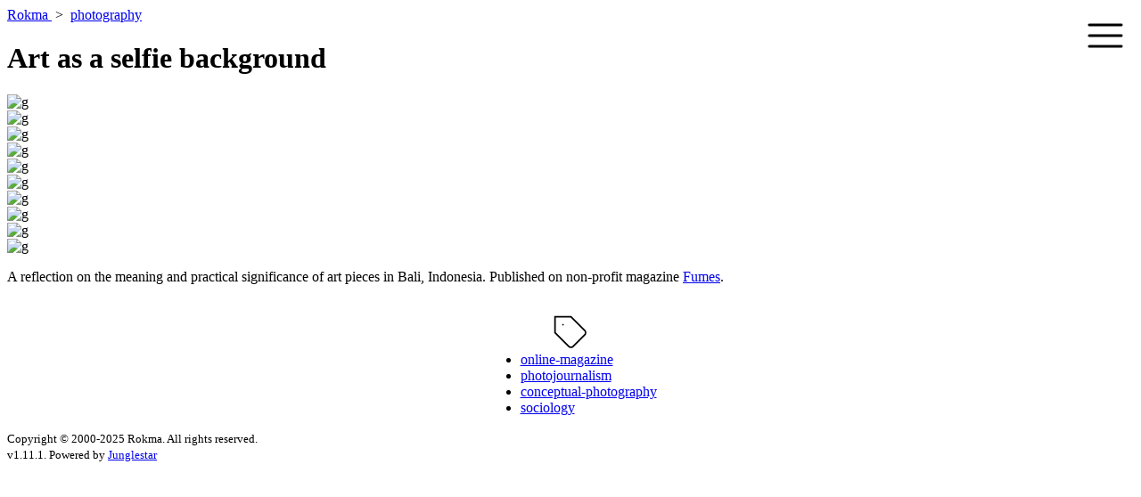

--- FILE ---
content_type: text/html; charset=utf-8
request_url: https://rokma.com/photography/art-as-a-selfie-background/
body_size: 10565
content:
<!DOCTYPE html><html lang="en"><head><!--


                        ________              ______
                 _.--´´´_ ,--´/\\\          ///`--, ``---.____
             ,,´´km,-´´´,´ ,'/      , ,        \ \ ``--.,ROKMA``.._
          ,·´rokm,'rkm,´  / :      / / __       \ \  `,rk`.,rROKMAk'`..
        ,´rOKMA,'rkm,´   :  \     /'-'´  ``,     : \   `,rkm,rROKMA88k`..
      ,´rOKMA,'rkmp/     |   `,  /0_-´')   )    /   :    `.rkm`,rROKMA888b`.
    ,´rOKMAj/ROKMA/      |     `.`´  .´   ,'  .´    |      `,ROk`.rROKMA888b\
  ,´rROKMAj/ROKMA: _--_  |       '/'/     :'\'      |   ,·´ |ROKMA`,ROKMA´  `\
 /r8ROKMAj/ROKMA8|     `,|  __   / (     /   \      |,´´    |ROKMA8k\rkm
/r´  `r8j;ROKMA88|       ','  `,/,`,\    \,´`,\,´ `,|       :ROKMA888\k
       `r|ROKMA8b:                   ;    ;                /rkm´   `r8\
         |r´   `rk\                 .- ,--.               /km´        r\
         '       r8\               /  /    |             /k´            `
                  `r\             :   \   ,´            /
                     \             `-´,`-´)
                                  ///' ///
                                    ;  ;        ___
                                  ,´  /      .´´ `.`.
                                 :  ,´      /      \ \
                                 '  \      ´       / /
                                  `, `..__     ,.·´.´
                                    `-._  '''''.·´´
                                        '''''''

TLDR       : https://rokma.rocks
WEB        : https://rokma.com
MAIL       : me@rokma.com
X     	   : @rokmatwit


--><meta charset="UTF-8"><title>Rokma | ART AS A SELFIE BACKGROUND</title><meta name="version" content="1.11.1"><meta name="description" content="Photography language can build a visual narrative. Only CAREFULLY CRAFTED IDEAS strongly expressed, delivering emotions leave a mark! Just a click won't cut it."><meta name="viewport" content="width=device-width"><!-- necessary for them toggle to work: --><meta content="" name="theme-color"><!-- <meta name='color-scheme' content='light dark' /> --><link rel="icon" type="image/svg+xml" href="/favicon.svg"><meta name="apple-mobile-web-app-title" content="Rokma"><meta name="application-name" content="Rokma"><link rel="canonical" href="https://rokma.com/photography/art-as-a-selfie-background/"><!-- ROKS OG --><meta property="og:url" content="https://rokma.com/"><meta property="og:type" content="website"><meta property="og:title" content="Rokma | ART AS A SELFIE BACKGROUND"><meta property="og:description" content="Photography language can build a visual narrative. Only CAREFULLY CRAFTED IDEAS strongly expressed, delivering emotions leave a mark! Just a click won't cut it."><meta property="og:image" content="/_astro/01.BDFsoE-8.jpg"><!-- ROKS TWITTER --><meta name="twitter:card" content="summary_large_image"><meta property="twitter:url" content="https://rokma.com/"><meta name="twitter:title" content="Rokma | ART AS A SELFIE BACKGROUND"><meta name="twitter:description" content="Photography language can build a visual narrative. Only CAREFULLY CRAFTED IDEAS strongly expressed, delivering emotions leave a mark! Just a click won't cut it."><meta name="twitter:image" content="/_astro/01.BDFsoE-8.jpg"><style>@charset "UTF-8";/*!
* FIKO prelunch version: 🐸🐸🐸
* 2024 CSS DOCTOR CLINIC
* Copyright 2023-2025 Toybreaker
* MIT License | https: //github.com/toybreaker/fiko
*
* WHY? TLDR:
* DYNAMIC SIZING: via  svh, svw, rem, ch...
* FIXED SIZING: px
* FOLLOWS SEMANTIC HTML
* ALMOST CLASSLESS, NON-VERBOSE & CLEAN!
*/@layer reset,root,base,roles,containers,components,classes,animations,tests;@layer reset{*:where(:not(html,iframe,canvas,img,svg,video,audio):not(svg *,symbol *)){all:unset;display:revert}*,*:before,*:after{box-sizing:border-box}:before,:after{text-decoration:inherit;vertical-align:inherit}a,button{cursor:revert}ol,ul,menu{list-style:none}img{max-inline-size:100%;max-block-size:100%}table{border-collapse:collapse}input,textarea{user-select:auto}textarea{white-space:revert}meter{-webkit-appearance:revert;appearance:revert}:where(pre){all:revert}::placeholder{color:unset}::marker{content:initial}:where([hidden]){display:none}:where([contenteditable]:not([contenteditable=false])){-moz-user-modify:read-write;-webkit-user-modify:read-write;overflow-wrap:break-word;line-break:after-white-space;user-select:auto}:where([draggable=true]){-webkit-user-drag:element}:where(dialog:modal){all:revert}html{height:100svh;font-size:100%;-webkit-text-size-adjust:100%;-moz-text-size-adjust:none;-webkit-text-size-adjust:none;text-size-adjust:none;>*{font-size:unset}}h1,.h1,h2,.h2,h3,.h3,h4,.h4,h5,.h5,h6,.h6{margin:0;font-size:inherit;font-weight:inherit}::-webkit-file-upload-button{-webkit-appearance:button;font:inherit}pre{font-family:monospace,monospace;font-size:1em}}@layer root{:root{--icon-chevron-black: url("data:image/svg+xml,%3Csvg xmlns='http://www.w3.org/2000/svg' width='24' height='24' viewBox='0 0 24 24' fill='none' stroke='black' stroke-width='2' stroke-linecap='round' stroke-linejoin='round'%3E%3Cpolyline points='6 9 12 15 18 9'%3E%3C/polyline%3E%3C/svg%3E");--icon-chevron-white: url("data:image/svg+xml,%3Csvg xmlns='http://www.w3.org/2000/svg' width='24' height='24' viewBox='0 0 24 24' fill='none' stroke='white' stroke-width='2' stroke-linecap='round' stroke-linejoin='round'%3E%3Cpolyline points='6 9 12 15 18 9'%3E%3C/polyline%3E%3C/svg%3E");--icon-plus-black: url("data:image/svg+xml,%3Csvg xmlns='http://www.w3.org/2000/svg' viewBox='0 0 16 16'%3E %3Cpath fill='black' d='M14 7.31H8.69V2H7.31v5.31H2v1.38h5.31V14h1.38V8.69H14V7.31z'/%3E %3C/svg%3E");--icon-plus-white: url("data:image/svg+xml,%3Csvg xmlns='http://www.w3.org/2000/svg' viewBox='0 0 16 16'%3E %3Cpath fill='white' d='M14 7.31H8.69V2H7.31v5.31H2v1.38h5.31V14h1.38V8.69H14V7.31z'/%3E %3C/svg%3E");--icon-minus-black: url("data:image/svg+xml,%3Csvg xmlns='http://www.w3.org/2000/svg' viewBox='0 0 16 16'%3E %3Cpath fill='black' d='M2 7.3h12v1.4H2z'/%3E %3C/svg%3E");--icon-minus-white: url("data:image/svg+xml,%3Csvg xmlns='http://www.w3.org/2000/svg' viewBox='0 0 16 16'%3E %3Cpath fill='white' d='M2 7.3h12v1.4H2z'/%3E %3C/svg%3E");--alpha: 1;--color-white: rgba(255, 255, 255, var(--alpha));--color-black: rgba(0, 0, 0, var(--alpha));[data-theme=light]{--currentBGcolor: var(--color-white);--currentTXTcolor: var(--color-black);--curV: var(--icon-chevron-black);--curPlus: var(--icon-plus-black);--curMinus: var(--icon-minus-black);background-color:var(--currentBGcolor);color:var(--currentTXTcolor)}@media (prefers-color-scheme: dark){:root:not([data-theme=light]){--currentBGcolor: var(--color-black);--currentTXTcolor: var(--color-white);--curV: var(--icon-chevron-white);--curPlus: var(--icon-plus-white);--curMinus: var(--icon-minus-white);background-color:var(--currentBGcolor);color:var(--currentTXTcolor)}}[data-theme=dark]{--currentBGcolor: var(--color-black);--currentTXTcolor: var(--color-white);--curV: var(--icon-chevron-white);--curPlus: var(--icon-plus-white);--curMinus: var(--icon-minus-white);background-color:var(--currentBGcolor);color:var(--currentTXTcolor)}--color-light: var(--color-white);--color-dark: var(--color-black);--transparent: 50%;--currentCOLtransparent: color-mix( in srgb, currentColor, transparent var(--transparent) );--spaceLR: 3svw;--spaceTB: 1.5svh;--radius: clamp(5px, 1svw, 8px);--lineHeight: 1.55;--lineHeightHeadings: 1.1;--borderSize: clamp(1.5px, 1svw, 2px);--gap: calc((var(--spaceLR) + var(--spaceTB)) / 3);--transition: .2s ease-in-out;--font-family-emoji: "Apple Color Emoji", "Segoe UI Emoji", "Segoe UI Symbol", "Noto Color Emoji";--font-family: system-ui, "Segoe UI", Roboto, Helvetica, Arial, sans-serif, var(--font-family-emoji);--font-family-monospace: ui-monospace, SFMono-Regular, "SF Mono", Menlo, Consolas, "Liberation Mono", monospace, var(--font-family-emoji);--font-size: clamp(1.15rem, .825rem + 1.3684vw, 1.8rem);--font-weight: 300;--font-weight-bold: 500;--reading: 60ch;--modal-overlay-backdrop-filter: var(--currentCOLtransparent);--breadcrumb-divider: ">";--xs: 0;--sm: 576px;--md: 768px;--lg: 992px;--xl: 1200px;--x2l: 1440px;--x3l: 1920px;--x4l: 2560px}--icon-checkbox: url("data:image/svg+xml,%3Csvg xmlns='http://www.w3.org/2000/svg' width='24' height='24' viewBox='0 0 24 24' fill='none' stroke='currentColor' stroke-width='2' stroke-linecap='round' stroke-linejoin='round'%3E%3Cpolyline points='20 6 9 17 4 12'%3E%3C/polyline%3E%3C/svg%3E");--icon-date: url("data:image/svg+xml,%3Csvg xmlns='http://www.w3.org/2000/svg' width='24' height='24' viewBox='0 0 24 24' fill='none' stroke='currentColor' stroke-width='2' stroke-linecap='round' stroke-linejoin='round'%3E%3Crect x='3' y='4' width='18' height='18' rx='2' ry='2'%3E%3C/rect%3E%3Cline x1='16' y1='2' x2='16' y2='6'%3E%3C/line%3E%3Cline x1='8' y1='2' x2='8' y2='6'%3E%3C/line%3E%3Cline x1='3' y1='10' x2='21' y2='10'%3E%3C/line%3E%3C/svg%3E");--icon-time: url("data:image/svg+xml,%3Csvg xmlns='http://www.w3.org/2000/svg' width='24' height='24' viewBox='0 0 24 24' fill='none' stroke='currentColor' stroke-width='2' stroke-linecap='round' stroke-linejoin='round'%3E%3Ccircle cx='12' cy='12' r='10'%3E%3C/circle%3E%3Cpolyline points='12 6 12 12 16 14'%3E%3C/polyline%3E%3C/svg%3E");--icon-search: url("data:image/svg+xml,%3Csvg xmlns='http://www.w3.org/2000/svg' width='24' height='24' viewBox='0 0 24 24' fill='none' stroke='currentColor' stroke-width='1.5' stroke-linecap='round' stroke-linejoin='round'%3E%3Ccircle cx='11' cy='11' r='8'%3E%3C/circle%3E%3Cline x1='21' y1='21' x2='16.65' y2='16.65'%3E%3C/line%3E%3C/svg%3E");--icon-close: url("data:image/svg+xml,%3Csvg xmlns='http://www.w3.org/2000/svg' width='24' height='24' viewBox='0 0 24 24' fill='none' stroke='currentColor' stroke-width='2' stroke-linecap='round' stroke-linejoin='round'%3E%3Cline x1='18' y1='6' x2='6' y2='18'%3E%3C/line%3E%3Cline x1='6' y1='6' x2='18' y2='18'%3E%3C/line%3E%3C/svg%3E");--icon-loading: url("data:image/svg+xml,%3Csvg fill='none' height='24' width='24' viewBox='0 0 24 24' xmlns='http://www.w3.org/2000/svg' %3E%3Cstyle%3E g %7B animation: rotate 2s linear infinite; transform-origin: center center; %7D circle %7B stroke-dasharray: 75,100; stroke-dashoffset: -5; animation: dash 1.5s ease-in-out infinite; stroke-linecap: round; %7D @keyframes rotate %7B 0%25 %7B transform: rotate(0deg); %7D 100%25 %7B transform: rotate(360deg); %7D %7D @keyframes dash %7B 0%25 %7B stroke-dasharray: 1,100; stroke-dashoffset: 0; %7D 50%25 %7B stroke-dasharray: 44.5,100; stroke-dashoffset: -17.5; %7D 100%25 %7B stroke-dasharray: 44.5,100; stroke-dashoffset: -62; %7D %7D %3C/style%3E%3Cg%3E%3Ccircle cx='12' cy='12' r='10' fill='none' stroke='currentColor' stroke-width='2' /%3E%3C/g%3E%3C/svg%3E")}@layer base{html{font-size:16px;text-rendering:optimizeLegibility;overflow-wrap:break-word;scroll-behavior:smooth;line-height:var(--lineHeight)}body{min-height:100svh;font-size:var(--font-size);font-family:var(--font-family);font-weight:var(--font-weight);@media (max-width: 576px){word-break:keep-all;text-wrap:wrap}}small{font-size:.825em;line-height:var(--lineHeight)}main{display:block}b,strong{font-weight:var(--font-weight-bold)}sub,sup{position:relative;font-size:.75em;line-height:0;vertical-align:baseline}sub{bottom:-.25em}sup{top:-.5em}cite{font-style:italic}address,blockquote,dl,ol,p,pre,table,ul{margin-block-start:0;margin-block-end:var(--spaceTB);color:var(--currentTXTcolor);font-style:normal;font-weight:var(--font-weight)}h1,.h1,h2,.h2,h3,.h3,h4,.h4,h5,.h5,h6,.h6{color:var(--currentTXTcolor);font-weight:var(--font-weight);font-size:var(--font-size);line-height:var(--lineHeightHeadings);font-family:var(--font-family);margin-inline:auto;margin-block:0 var(--spaceTB);min-width:100%;max-width:var(--reading);word-break:keep-all;word-break:auto-phrase}@supports (text-wrap: balance){h1,.h1,h2,.h2,h3,.h3,h4,.h4,h5,.h5,h6,.h6{text-wrap:balance}}h1,.h1{font-size:calc(var(--font-size) * 1.75)}h2,.h2{font-size:calc(var(--font-size) * 1.55)}h3,.h3{font-size:calc(var(--font-size) * 1.45)}h4,.h4{font-size:calc(var(--font-size) * 1.25)}h5,.h5{font-size:calc(var(--font-size) * 1.15)}h6,.h6{font-size:calc(var(--font-size) * 1.1)}:where(article,address,blockquote,dl,figure,form,ol,p,pre,table,ul)~:is(h1,.h1,h2,.h2,h3,.h3,h4,.h4,h5,.h5,h6,.h6){margin-block-start:var(--spaceTB)}p{margin-block-end:var(--spaceTB)}em{font-style:italic}hgroup{margin-block:var(--spaceTB)}hgroup>*{margin-block-start:0;margin-block-end:0}:where(a:not([role=button])),[role=link]{text-decoration:underline;text-underline-offset:.125em;text-decoration-color:currentColor;&:hover{opacity:.85}}:where(a.secondary:not([role=button])),.secondary:has([role=link]){--transparent: 25%;color:color-mix(in srgb,currentColor,transparent var(--transparent));text-decoration:underline;text-underline-offset:.125em;text-decoration-color:currentColor;&:hover{opacity:.85}}ul,ol{list-style:inside;margin-inline-start:var(--spaceLR)}ol{list-style:inside;list-style-type:revert}:where(ol,ul) li{margin-block-end:calc(var(--spaceTB) * .25)}:where(dl,ol,ul) :where(dl,ol,ul){margin-inline:var(--spaceLR) 0;margin-block-start:calc(var(--spaceTB) * .25);margin-block-end:0}mark{padding-block:.125rem;padding-inline:.25rem;background-color:orange;color:var(--currentTXTcolor);vertical-align:baseline}blockquote{max-width:var(--reading);display:block;margin-block:calc(var(--spaceTB) * 4);margin-inline:auto;padding-block:var(--spaceTB);padding-inline:var(--spaceLR);border-right:none;border-inline-start:var(--borderSize) solid color-mix(in srgb,currentColor,transparent 50%);border-inline-end:none}blockquote footer{margin-block-start:calc(var(--spaceTB) * .5);color:var(--currentTXTcolor);overflow-x:hidden;max-width:100%}abbr[title]{border-bottom:1px dotted currentColor;text-decoration:none;cursor:help}ins{color:var(--currentCOLtransparent);text-decoration:none}del{color:var(--currentCOLtransparent)}::-moz-selection{background-color:var(--currentCOLtransparent)}::selection{background-color:var(--currentCOLtransparent)}pre,code,kbd,samp{font-size:.875em;font-family:var(--font-family-monospace)}pre code{font-size:inherit;font-family:inherit}pre{-ms-overflow-style:scrollbar;overflow:auto}pre,code,kbd{--code-background-color: rgba(133, 133, 133, .5);border-radius:var(--radius);background-color:var(--code-background-color);color:var(--currentTXTcolor);font-weight:var(--font-weight);line-height:initial;border-radius:3px}code,kbd{display:inline;padding:calc(var(--spaceLR) / 12) calc(var(--spaceLR) / 6)}pre{display:block;margin-block-end:var(--spaceTB);overflow-x:auto}pre>code{display:block;padding:var(--spaceTB) var(--spaceLR);background:none;line-height:var(--lineHeight)}kbd{background-color:var(--code-background-color);color:var(--code-background-color);vertical-align:baseline}[hidden],template{display:none!important}canvas{display:inline-block}[aria-busy=true]:not(input,select,textarea,html):before{display:inline-block;width:1em;height:1em;background-image:var(--icon-loading);background-size:1rem auto;background-repeat:no-repeat;content:"";vertical-align:-.125em}[aria-busy=true]:not(input,select,textarea,html):not(:empty):before{-webkit-margin-end:calc(var(--spaceTB) * .5);margin-inline-end:calc(var(--spaceTB) * .5)}[aria-busy=true]:not(input,select,textarea,html):empty{text-align:center}button[aria-busy=true],[type=submit][aria-busy=true],[type=button][aria-busy=true],[type=reset][aria-busy=true],[role=button][aria-busy=true],a[aria-busy=true]{pointer-events:none}[aria-controls]{cursor:pointer}[aria-disabled=true],[disabled]{cursor:not-allowed}[aria-hidden=false][hidden]{display:initial}[aria-hidden=false][hidden]:not(:focus){clip:rect(0,0,0,0);position:absolute}a,area,button,input,label,select,summary,textarea,[tabindex]{touch-action:manipulation}[dir=rtl]{direction:rtl}a[href]{min-height:42px;line-height:42px}p{max-width:var(--reading);margin-inline:auto}}@layer roles{form[role=search],form[role=group]{width:100%}[role=search]>*:first-child{border-top-left-radius:5rem;border-bottom-left-radius:5rem}[role=search]>*:last-child{border-top-right-radius:5rem;border-bottom-right-radius:5rem}[role=search],[role=group]{display:inline-flex;position:relative;margin-block-end:var(--spaceTB);border-radius:var(--radius);vertical-align:middle}[role=search]>*,[role=search] input:not([type=checkbox],[type=radio]),[role=search] select,[role=group]>*,[role=group] input:not([type=checkbox],[type=radio]),[role=group] select{position:relative;flex:1 1 auto;margin-block-end:0}[role=search]>*:not(:first-child),[role=search] input:not([type=checkbox],[type=radio]):not(:first-child),[role=search] select:not(:first-child),[role=group]>*:not(:first-child),[role=group] input:not([type=checkbox],[type=radio]):not(:first-child),[role=group] select:not(:first-child){margin-inline-start:0;border-top-left-radius:0;border-bottom-left-radius:0}[role=search]>*:not(:last-child),[role=search] input:not([type=checkbox],[type=radio]):not(:last-child),[role=search] select:not(:last-child),[role=group]>*:not(:last-child),[role=group] input:not([type=checkbox],[type=radio]):not(:last-child),[role=group] select:not(:last-child){border-top-right-radius:0;border-bottom-right-radius:0}[role=search]>*:focus,[role=search] input:not([type=checkbox],[type=radio]):focus,[role=search] select:focus,[role=group]>*:focus,[role=group] input:not([type=checkbox],[type=radio]):focus,[role=group] select:focus{z-index:2}[role=search] button:not(:first-child),[role=search] [type=submit]:not(:first-child),[role=search] [type=reset]:not(:first-child),[role=search] [type=button]:not(:first-child),[role=search] [role=button]:not(:first-child),[role=search] input:not([type=checkbox],[type=radio]):not(:first-child),[role=search] select:not(:first-child),[role=group] button:not(:first-child),[role=group] [type=submit]:not(:first-child),[role=group] [type=reset]:not(:first-child),[role=group] [type=button]:not(:first-child),[role=group] [role=button]:not(:first-child),[role=group] input:not([type=checkbox],[type=radio]):not(:first-child),[role=group] select:not(:first-child){margin-inline-start:var(--spaceLR)}[role=search] button,[role=search] [type=submit],[role=search] [type=reset],[role=search] [type=button],[role=search] [role=button],[role=group] button,[role=group] [type=submit],[role=group] [type=reset],[role=group] [type=button],[role=group] [role=button]{width:auto}[aria-busy=true]:not(input,select,textarea,html):before{display:inline-block;width:1em;height:1em;background-image:var(--icon-loading);background-size:1rem auto;background-repeat:no-repeat;content:"";vertical-align:-.125em}[aria-busy=true]:not(input,select,textarea,html):not(:empty):before{-webkit-margin-end:calc(var(--spaceTB) * .5);margin-inline-end:calc(var(--spaceTB) * .5)}[aria-busy=true]:not(input,select,textarea,html):empty{text-align:center}button[aria-busy=true],[type=submit][aria-busy=true],[type=button][aria-busy=true],[type=reset][aria-busy=true],[role=button][aria-busy=true],a[aria-busy=true]{pointer-events:none}}@layer containers{header:not(.invert),nav,section,footer{color:var(--currentTXTcolor)}:where(nav li):before{float:left;content:"​"}nav,nav ul{display:flex}nav{justify-content:space-between;overflow:visible}nav ol,nav ul{align-items:center;margin-block-end:0;padding:0;list-style:none}nav ol:first-of-type,nav ul:first-of-type{margin-left:calc(var(--spaceLR) * -1)}nav ol:last-of-type,nav ul:last-of-type{margin-right:calc(var(--spaceLR) * -1)}nav li{display:inline-block;margin:0;padding:var(--spaceTB) var(--spaceLR)}nav li :where(a,[role=link]){display:inline-block;border-radius:var(--radius);margin:calc(var(--spaceTB) * -1) calc(var(--spaceLR) * -1);padding:var(--spaceTB) var(--spaceLR)}nav li :where(a,[role=link]):not(:hover),a:has(.card),a:has(h1,h2,h3,h4,h5,h6,svg){text-decoration:none}nav li button,nav li [role=button],nav li input:not([type=checkbox],[type=radio],[type=range],[type=file]),nav li select{height:auto;margin-inline:inherit;margin-block-end:0;padding:calc(var(--spaceTB) - var(--borderSize) * 2) var(--spaceLR)}nav[aria-label=breadcrumb]{align-items:center;justify-content:start}nav[aria-label=breadcrumb] ul li:not(:first-child){margin-inline-start:calc(var(--spaceLR) / 2)}nav[aria-label=breadcrumb] ul{padding-left:var(--spaceLR)}nav[aria-label=breadcrumb] ul li a{margin:calc(var(--spaceTB) * -1) 0;margin-inline-start:calc(var(--spaceLR) * -1);padding:0}nav[aria-label=breadcrumb] ul li:not(:last-child):after{display:inline-block;position:absolute;width:calc(var(--spaceLR) * 4);margin:0 calc(var(--spaceLR) * -1.25);content:var(--breadcrumb-divider);color:var(--currentCOLtransparent);text-align:center;text-decoration:none;white-space:nowrap}nav[aria-label=breadcrumb] a[aria-current]:not([aria-current=false]){background-color:transparent;color:inherit;text-decoration:none;pointer-events:none}:where(table){width:100%;border-collapse:collapse;border-spacing:0;text-indent:0}th,td{padding:calc(var(--spaceTB) / 2) var(--spaceLR);width:fit-content;border-bottom:var(--currentCOLtransparent) solid var(--borderSize);background-color:var(--currentBGcolor);color:var(--currentTXTcolor);font-weight:var(--font-weight);text-align:left;text-align:start}tfoot th,tfoot td{border-top:var(--currentCOLtransparent) solid var(--borderSize);border-bottom:0;font-weight:500}th[scope=row]{white-space:nowrap}table.striped tbody tr:nth-child(odd) th,table.striped tbody tr:nth-child(odd) td{background-color:color-mix(in srgb,currentColor,transparent 90%)}img{height:auto;border-style:none;vertical-align:middle;object-fit:cover}:where(svg:not([fill])){fill:currentColor}:where(svg:not([stroke])){stroke:currentColor}svg:not(:root){overflow:hidden}aside{nav,ol,ul,li{display:block}li{padding:calc(var(--spaceTB) * .5) var(--spaceLR)}li a{display:block}li [role=button]{margin:inherit}}section{margin-block-end:var(--spaceTB)}.grid{--cellwidth: 250px;gap:var(--gap);display:grid;grid-auto-flow:dense;grid-template-columns:repeat(auto-fit,minmax(min(100%,var(--cellwidth)),1fr));>header{grid-area:head;text-align:left;grid-column:1 / -1}>footer{grid-area:foot;text-align:left}>.hero{grid-area:img;grid-row:1 / -1;object-fit:cover;height:fit-content}>.body{grid-area:middle}}.grid_container{container-type:inline-size}@container (min-width: 500px){.grid{grid-auto-flow:row}}figure{display:block;margin:0;padding:0;overflow-x:auto;img{max-inline-size:200%}figcaption{padding-block:var(--spaceTB);padding-inline:var(--spaceLR);color:var(--currentCOLtransparent)}figcaption:first-letter{text-transform:uppercase}}dialog{width:inherit;min-width:50svw;height:inherit;min-height:50svh;display:flex;z-index:999;position:fixed;top:25svh;right:25svw;bottom:25svh;left:25svh;align-items:center;justify-content:center;border:0;-webkit-backdrop-filter:var(--currentCOLtransparent);backdrop-filter:var(--modal-overlay-backdrop-filter);background-color:var(--currentCOLtransparent);color:var(--currentBGcolor);filter:invert(1)}dialog article{width:100%;max-height:calc(100svh - var(--spaceTB) * 2);margin-block:var(--spaceTB);margin-inline:var(--spaceLR);overflow:auto;background-color:var(--currentTXTcolor);color:var(--currentBGcolor)}@media (min-width: 576px){dialog article{max-width:510px}}@media (min-width: 768px){dialog article{max-width:700px}}dialog article>header,dialog article>footer{padding:calc(var(--spaceTB) * .5) var(--spaceLR)}dialog article>header .close{margin:0;margin-inline-start:var(--spaceLR);float:right}dialog article>footer{text-align:right}dialog article>footer button,dialog article>footer [role=button]{margin-block-end:0}dialog article>footer button:not(:first-of-type),dialog article>footer [role=button]:not(:first-of-type){margin-inline-start:calc(var(--spaceLR) * .5)}dialog article .close{display:block;width:1rem;height:1rem;margin-block-start:calc(var(--spaceTB) * -1);margin-block-end:var(--spaceTB);margin-inline-start:auto;background-image:var(--icon-close);background-position:center;background-size:auto 1rem;background-repeat:no-repeat;opacity:.5;transition:opacity var(--transition)}dialog article .close:is([aria-current],:hover,:active,:focus){opacity:1}dialog:not([open]),dialog[open=false]{display:none}.modal-is-open{padding-inline-end:var(--scrollbar-width, 0px);overflow:hidden;pointer-events:none;touch-action:none}.modal-is-open dialog{pointer-events:auto;touch-action:auto}:where(.modal-is-opening,.modal-is-closing) dialog,:where(.modal-is-opening,.modal-is-closing) dialog>article{animation-duration:.2s;animation-timing-function:ease-in-out;animation-fill-mode:both}:where(.modal-is-opening,.modal-is-closing) dialog{animation-duration:.8s;animation-name:modal-overlay}:where(.modal-is-opening,.modal-is-closing) dialog>article{animation-delay:.2s;animation-name:modal}.modal-is-closing dialog,.modal-is-closing dialog>article{animation-delay:0s;animation-direction:reverse}@keyframes modal-overlay{0%{-webkit-backdrop-filter:none;backdrop-filter:none;background-color:transparent}}@keyframes modal{0%{transform:translateY(-100%);opacity:0}}}@layer components{hr{height:0;margin-block:calc(var(--spaceTB) * 3);margin-inline:0;border:0;border-top:1px solid currentColor}button{margin:0;overflow:visible;font-family:inherit;text-transform:none}button,[type=submit],[type=reset],[type=button]{appearance:button}button,[type=submit],[type=reset],[type=button],[type=file]::file-selector-button,[role=button]{display:inline-block;padding:calc(var(--spaceTB) / 1.6) calc(var(--spaceLR) / 1.6);border:var(--borderSize) solid var(--currentTXTcolor);border-radius:var(--radius);outline:none;color:var(--currentTXTcolor);font-weight:var(--font-weight);font-size:var(--font-size);line-height:var(--lineHeight);text-align:center;text-decoration:none;cursor:pointer;-webkit-user-select:none;-moz-user-select:none;user-select:none;transition:background-color var(--transition),border-color var(--transition),color var(--transition)}button:is([aria-current],:hover,:active,:focus),[type=submit]:is([aria-current],:hover,:active,:focus),[type=reset]:is([aria-current],:hover,:active,:focus),[type=button]:is([aria-current],:hover,:active,:focus),[type=file]::file-selector-button:is([aria-current],:hover,:active,:focus),[role=button]:is([aria-current],:hover,:active,:focus){opacity:.75}[type=submit],[type=reset],[type=button]{margin-block-end:var(--spaceTB)}:is(button,[type=submit],[type=button],[role=button]).secondary,[type=reset],[type=file]::file-selector-button{--transparent: 75%;background-color:color-mix(in srgb,currentColor,transparent var(--transparent));cursor:pointer}:is(button,[type=submit],[type=button],[role=button]).secondary:is([aria-current],:hover,:active,:focus),[type=reset]:is([aria-current],:hover,:active,:focus),[type=file]::file-selector-button:is([aria-current],:hover,:active,:focus){--background-color: var(--currentBGcolor);color:var(--currentTXTcolor)}:is(button,[type=submit],[type=button],[role=button]).full,[type=reset].full{border:var(--borderSize) solid currentColor;background-color:var(--currentTXTcolor);color:var(--currentBGcolor)}:is(button,[type=submit],[type=button],[role=button]).full:is([aria-current],:hover,:active,:focus),[type=reset].full:is([aria-current],:hover,:active,:focus){opacity:.9}:where(button,[type=submit],[type=reset],[type=button],[role=button])[disabled],:where(fieldset[disabled]) :is(button,[type=submit],[type=button],[type=reset],[role=button]){opacity:.5;pointer-events:none}details{display:block;padding-block:var(--spaceTB);list-style:none;border-top:var(--borderSize) solid currentColor}details:last-child{border-bottom:var(--borderSize) solid currentColor}summary{line-height:2;list-style-type:none;cursor:pointer;transition:color var(--transition);display:flex;justify-content:space-between;align-items:center;&:not([role]){color:var(--currentTXTcolor)}.status:after{display:inline;content:"Closed"}&::-webkit-details-marker{display:none}&::marker{display:none}&::-moz-list-bullet{list-style-type:none}&:focus{outline:none}&[role=button]{width:100%;text-align:left;&:after{height:calc(1rem * var(--lineHeight))}}}summary::-webkit-details-marker{display:none}details[open]>summary{position:-webkit-sticky!important;position:sticky;background-color:var(--currentBGcolor);top:0;.status:after{display:inline;content:"Open"}}details>summary:after{--iconSize: 2ch;content:"";display:block;width:var(--iconSize);height:var(--iconSize);-webkit-margin-start:calc(var(--spaceTB) * .5);margin-inline-start:calc(var(--spaceTB) * .5);background-position:center;background-size:var(--iconSize) auto;background-repeat:no-repeat;background-image:var(--curPlus);justify-self:flex-end}details>summary:after{transform:rotate(0)}details[open]>summary:after{background-image:var(--curMinus)}details[open]>summary:not([role]):not(:focus){color:var(--currentTXTcolor)}h1,.h1,h2,.h2,h3,.h3,h4,.h4,h5,.h5,h6,.h6,p,span{--spaceTB: .75ch;padding-block:var(--spaceTB);padding-inline:0}article{display:grid;gap:var(--gap);grid-row:span 3;height:fit-content;.grid &{margin-block:0;margin-inline:0}&:not(:has(header)){padding-top:var(--spaceTB)}&:not(:has(footer)){padding-bottom:var(--spaceTB)}>:not(img){text-align:center;margin-block:0;padding-inline:calc(var(--spaceLR) / 2)}>img{justify-self:start}header{width:100%;padding-block:var(--spaceTB);padding-inline:0;background-color:color-mix(in srgb,currentColor,transparent 90%);padding-block-start:calc(var(--spaceTB) * 2)}footer{width:100%;padding-block:var(--spaceTB);padding-inline:0;background-color:color-mix(in srgb,currentColor,transparent 90%);padding-block-end:calc(var(--spaceTB) * 2);align-self:end}}article:not(:only-child){margin-block:var(--spaceTB)}/*!
* WHEN <article> IS USED TO CENTER CONTENT
* SAY INSIDE A <section>, IT WILL HAVE NO VERTICAL PADDING.
*/article:only-child{margin-block:0;margin-inline:0}article:has(>img:first-child){padding-block-start:0}.theme_switch{position:relative;top:4px;z-index:100;line-height:1;:hover svg{color:var(--currentCOLtransparent);cursor:pointer}[data-theme=dark] &{.moon{display:none}}[data-theme=light] &{.sun{display:none}}}}@layer classes{/*!
* When you need make your own classes,
* be sure to put it in the correct layer.
*/@layer components{/*!
* Is this the new smart way to code classes
* which will apply to components...
*/.sticky{position:-webkit-sticky;position:sticky;top:10px;z-index:9999;background-color:var(--currentCOLtransparent)!important;backdrop-filter:blur(10px);height:fit-content}.pad{padding-inline:var(--spaceLR);padding-block:var(--spaceTB)}.o,.centered,.center,.centre{text-align:center!important}.hero{display:flex;flex-wrap:wrap;align-items:center;justify-content:center}.border{border:var(--borderSize) solid color-mix(in srgb,currentColor,transparent 50%);border-radius:var(--radius);header{border-top-left-radius:var(--radius);border-top-right-radius:var(--radius)}footer{border-bottom-left-radius:var(--radius);border-bottom-right-radius:var(--radius)}}.container{width:100%;margin-left:auto;margin-right:auto;padding-inline:var(--spaceLR)}@media (min-width: 576px){.container{max-width:510px;padding-inline:0}}@media (min-width: 768px){.container{max-width:700px}}@media (min-width: 992px){.container{max-width:920px}}@media (min-width: 1200px){.container{max-width:1130px}}.invert,.invert ul,.invert p,.invert h2,.invert h3,.invert h4{color:var(--currentBGcolor);background-color:var(--currentTXTcolor)}.full_window{min-height:100svh;width:100%}.full_height{min-height:100svh}.hide_on_phones{display:none;@media (min-width: 450px){display:block}}.show_on_phones{display:block;@media (min-width: 450px){display:none}}.uppercase{text-transform:uppercase}.space{padding-block:calc(var(--spaceTB) * 2)}}@supports (text-wrap: balance){.balance,.balance>*{text-wrap:balance}}@supports (text-wrap: pretty){.pretty,.pretty>*{text-wrap:pretty}}}@layer tests{.no-support{margin:1em 0;padding:1em;border:1px solid #ccc;background-color:#ff00002b;display:block}@supports selector(:has(*)){.no-support{display:none}}}@layer animations{[data-theme=dark]{-webkit-animation-name:shake-vertical;animation-name:shake-vertical;animation-duration:1s;animation-fill-mode:unset}}.producer[data-astro-cid-sz7xmlte]{text-decoration:underline;text-underline-offset:.25rem;text-decoration-thickness:.1rem;text-decoration-skip-ink:auto;text-decoration-color:var(--currentTXTcolor);&:hover{text-decoration:underline;text-decoration-color:var(--text-decoration-color--nav)}}.copy_block[data-astro-cid-sz7xmlte]{padding-block-end:2rem}@layer components{details[data-astro-cid-sz7xmlte]{padding-block:0}details[data-astro-cid-sz7xmlte]>summary[data-astro-cid-sz7xmlte]{.status:after{display:inline;content:"©"}}details[data-astro-cid-sz7xmlte][open]>summary[data-astro-cid-sz7xmlte]{.status:after{display:inline;content:""}}}.break_on_phones[data-astro-cid-sz7xmlte]{display:none;@media only screen and (min-width: 400px){display:block}}.status[data-astro-cid-sz7xmlte]{width:100%}.toggle[data-astro-cid-tgogxjje] svg[data-astro-cid-tgogxjje]{color:inherit;fill:var(--currentTXTcolor);background-color:(lawngreen);backdrop-filter:blur(5px);border-radius:var(--radius)}label[data-astro-cid-tgogxjje].toggle{position:fixed;top:1rem;right:1rem;z-index:100;width:48px;height:48px;display:block;cursor:pointer;text-align:center}svg[data-astro-cid-y5qpitz3]{width:42px;padding:2px;color:#fff}.social_icons[data-astro-cid-y5qpitz3] a[data-astro-cid-y5qpitz3]:hover svg[data-astro-cid-y5qpitz3]{color:var(--text-decoration-color--nav)}.social_icons[data-astro-cid-y5qpitz3] a[data-astro-cid-y5qpitz3]:focus{--background-color: transparent}nav[data-astro-cid-xoqlgooa]{display:flex;flex-direction:column;align-items:flex-end;width:max-content;margin:0 auto}a[data-astro-cid-xoqlgooa]{display:block;text-decoration:none;width:100%;margin-top:var(--spaceTB)}:root{--sidebar_width: 100svw}.go_home[data-astro-cid-l3rxwkef]{padding-top:1rem}h1[data-astro-cid-l3rxwkef]{padding-bottom:0;margin-bottom:0}.tagline[data-astro-cid-l3rxwkef]{padding-top:0}.sidebar[data-astro-cid-l3rxwkef]{--currentTXTcolor: white;display:flex;flex-direction:column;align-items:center;justify-content:space-around;position:fixed;min-width:100svw;min-height:100svh;margin:0;padding:0;text-align:center;inset:0;visibility:hidden;overflow-y:scroll;color:var(--currentTXTcolor);background-color:#000;h1,h2{text-transform:uppercase}.avatar img{border-radius:50%;margin:1rem auto;width:50%}}#nav[data-astro-cid-l3rxwkef]{display:none}label[data-astro-cid-l3rxwkef].toggle{position:absolute;top:1rem;right:1rem;z-index:100;width:48px;height:48px;display:block;cursor:pointer;text-align:center;color:var(--currentTXTcolor);.black &{color:var(--currentBG)}}.sidebar[data-astro-cid-l3rxwkef],.wrap[data-astro-cid-l3rxwkef]{-webkit-backface-visibility:hidden;backface-visibility:hidden}.toggle[data-astro-cid-l3rxwkef]{user-select:none}#nav[data-astro-cid-l3rxwkef]:checked+.sidebar[data-astro-cid-l3rxwkef]{z-index:101;visibility:visible}body:has(#nav:checked){overflow:hidden}
.slide[data-astro-cid-5tozoqgj]{display:block;margin-block:0;margin-block-end:var(--spaceTB);border-radius:var(--radius);width:-webkit-fill-available;height:auto}.content[data-astro-cid-gvpn4u4b]{max-width:var(--reading);margin-inline:auto}.tag_section[data-astro-cid-gvpn4u4b]{display:flex;flex-direction:column;align-items:center;padding-block-start:var(--spaceTB);margin-block-end:var(--spaceTB);gap:2rem;border-block:1px solid var(--)}.tags[data-astro-cid-gvpn4u4b]{padding-block-start:var(--spaceTB);max-width:none;li{display:inline-block;padding-inline-end:1rem;text-transform:uppercase}}svg[data-astro-cid-gvpn4u4b].tag{width:43px;position:relative;top:1rem}.breadcrumb[data-astro-cid-gvpn4u4b]{display:inline-block;padding-block-start:.75ch}body.grid_small{main{container-type:inline-size}.images{display:block;@container (min-width: 320px){display:grid;grid-gap:15px;grid-template-columns:repeat(auto-fill,minmax(100%,1fr))}@container (min-width: 640px){grid-template-columns:repeat(2,1fr)}@container (min-width: 1130px){grid-template-columns:repeat(3,1fr)}.slide{margin:0}}}body.grid_big{main{container-type:inline-size}.images{display:block;@container (min-width: 320px){display:grid;grid-gap:15px;grid-template-columns:repeat(auto-fill,minmax(100%,1fr))}@container (min-width: 768px){grid-template-columns:repeat(2,1fr)}@container (min-width: 1420px){grid-template-columns:repeat(3,1fr)}.slide{margin:0}}}
</style></head> <body class="photography grid_small"> <!-- <ThemeProvider /> --> <label for="nav" class="toggle" data-astro-cid-tgogxjje=""> <svg fill="none" stroke="currentColor" stroke-linecap="round" stroke-linejoin="round" stroke-width="1.5" class="open_nav_button" viewBox="0 0 24 24" data-astro-cid-tgogxjje="true" astro-icon="nav"><path d="M3 12h18M3 6h18M3 18h18"></path></svg> </label>  <input type="checkbox" id="nav" data-astro-cid-l3rxwkef=""> <div class="sidebar" data-astro-cid-l3rxwkef=""> <div style="
    background-image: url(/_astro/00.BaHxFSq6_l5dia.avif);
    background-position: center center;
    background-size: cover;
    width: 100%;
    height: 100svh;
    position: absolute;
    z-index: -1;
    filter: brightness(77%);
    animation: linear fadeinout 12s infinite;
    "></div> <label for="nav" class="toggle" data-astro-cid-l3rxwkef=""> <svg fill="none" stroke="currentColor" stroke-linecap="round" stroke-linejoin="round" stroke-width="1.5" viewBox="0 0 24 24" data-astro-cid-l3rxwkef="true" astro-icon="x"><path d="M18 6 6 18M6 6l12 12"></path></svg> </label> <a class="go_home" href="/" title="close navigation and go back to home page" data-astro-cid-l3rxwkef=""> <h1 data-astro-cid-l3rxwkef="">Rokma</h1> </a> <p class="tagline h4" data-astro-cid-l3rxwkef="">Communication Design, Production and Consulting.</p> <nav data-astro-cid-xoqlgooa=""> <a role="button" rel="prefetch" class="advertising" href="/advertising/" title="Rokma offers Flexible Communication Design Service for small companies. Imagine &gt; Plan &gt; Produce &gt; Launch. Also just consulting!" data-astro-cid-xoqlgooa=""> ADVERTISING </a><a role="button" rel="prefetch" class="branding" href="/branding/" title="Rokma offers Flexible Communication Design Service for small companies. Imagine &gt; Plan &gt; Produce &gt; Launch. Also just consulting!" data-astro-cid-xoqlgooa=""> BRANDING </a><a role="button" rel="prefetch" class="photography" href="/photography/" title="Rokma offers Flexible Communication Design Service for small companies. Imagine &gt; Plan &gt; Produce &gt; Launch. Also just consulting!" data-astro-cid-xoqlgooa=""> PHOTOGRAPHY </a><a role="button" rel="prefetch" class="specials" href="/specials/" title="Rokma offers Flexible Communication Design Service for small companies. Imagine &gt; Plan &gt; Produce &gt; Launch. Also just consulting!" data-astro-cid-xoqlgooa=""> SPECIALS </a><a role="button" rel="prefetch" class="websites" href="/websites/" title="Rokma offers Flexible Communication Design Service for small companies. Imagine &gt; Plan &gt; Produce &gt; Launch. Also just consulting!" data-astro-cid-xoqlgooa=""> WEBSITES </a> <a role="button" rel="prefetch" class="about_button" href="/about/" title="About Rokma" data-astro-cid-xoqlgooa="">
ABOUT
</a> </nav>  <!-- <ThemeToggle /> --> <div class="social_icons" data-astro-cid-y5qpitz3=""> <a href="https://github.com/toybreaker" title="https://github.com/toybreaker on Github" target="_blank" data-astro-cid-y5qpitz3="" class=" open_in_new_window" rel="noopener"> <svg fill="none" stroke="currentColor" stroke-linecap="round" stroke-linejoin="round" viewBox="0 0 24 24" data-astro-cid-y5qpitz3="true" astro-icon="github"><path d="M9 19c-5 1.5-5-2.5-7-3m14 6v-3.87a3.37 3.37 0 0 0-.94-2.61c3.14-.35 6.44-1.54 6.44-7A5.44 5.44 0 0 0 20 4.77 5.07 5.07 0 0 0 19.91 1S18.73.65 16 2.48a13.38 13.38 0 0 0-7 0C6.27.65 5.09 1 5.09 1A5.07 5.07 0 0 0 5 4.77a5.44 5.44 0 0 0-1.5 3.78c0 5.42 3.3 6.61 6.44 7A3.37 3.37 0 0 0 9 18.13V22"></path></svg> </a> <a href="https://twitter.com/rokmatwit" title="https://twitter.com/rokmatwit on Twitter" target="_blank" data-astro-cid-y5qpitz3="" class=" open_in_new_window" rel="noopener"> <svg fill="none" color="currentColor" viewBox="0 0 24 24" data-astro-cid-y5qpitz3="true" astro-icon="x-twitter"><path stroke="currentColor" d="M16.82 20.768 3.753 3.968A.6.6 0 0 1 4.227 3h2.48a.6.6 0 0 1 .473.232l13.067 16.8a.6.6 0 0 1-.474.968h-2.48a.6.6 0 0 1-.473-.232Z"></path><path stroke="currentColor" stroke-linecap="round" d="M20 3 4 21"></path></svg> </a> <a href="mailto:me@rokma.com" title="Best way to contact RokmaRokma ! Quick old e-mail" target="_blank" data-astro-cid-y5qpitz3="" class=" open_in_new_window" rel="noopener"> <svg fill="none" stroke="currentColor" stroke-linecap="round" stroke-linejoin="round" viewBox="0 0 24 24" data-astro-cid-y5qpitz3="true" astro-icon="email"><path d="M4 4h16c1.1 0 2 .9 2 2v12c0 1.1-.9 2-2 2H4c-1.1 0-2-.9-2-2V6c0-1.1.9-2 2-2z"></path><path d="m22 6-10 7L2 6"></path></svg> </a> <a href="https://www.facebook.com/rokmaphotography" title="https://github.com/toybreaker on Facebook" target="_blank" data-astro-cid-y5qpitz3="" class=" open_in_new_window" rel="noopener"> <svg fill="none" stroke="currentColor" stroke-linecap="round" stroke-linejoin="round" viewBox="0 0 24 24" data-astro-cid-y5qpitz3="true" astro-icon="facebook"><path d="M18 2h-3a5 5 0 0 0-5 5v3H7v4h3v8h4v-8h3l1-4h-4V7a1 1 0 0 1 1-1h3z"></path></svg> </a> <a href="https://www.instagram.com/rokmaphotography" title="https://www.instagram.com/rokmaphotography on Instagram" target="_blank" data-astro-cid-y5qpitz3="" class=" open_in_new_window" rel="noopener"> <svg fill="none" stroke="currentColor" stroke-linecap="round" stroke-linejoin="round" viewBox="0 0 24 24" data-astro-cid-y5qpitz3="true" astro-icon="instagram"><rect width="20" height="20" x="2" y="2" rx="5" ry="5"></rect><path d="M16 11.37A4 4 0 1 1 12.63 8 4 4 0 0 1 16 11.37zM17.5 6.5h.01"></path></svg> </a> <a href="https://soundcloud.com/rokma/sets" title="https://soundcloud.com/rokma/sets on Soundcloud" target="_blank" data-astro-cid-y5qpitz3="" class=" open_in_new_window" rel="noopener"> <svg xml:space="preserve" viewBox="0 0 60 60" data-astro-cid-y5qpitz3="true" astro-icon="soundcloud"><path fill="none" stroke="currentColor" stroke-linecap="round" stroke-linejoin="round" stroke-miterlimit="10" stroke-width="2" d="M3.301 28.659A6.368 6.368 0 0 0 1 33.553m0 0c0 1.96.893 3.714 2.301 4.896m3.293-11.078v12.362m4.002-13.644v13.893m3.797-13.202v13.202m4.126-18.464v18.464m3.627-20.165v20.165m3.452-19.831v19.831m3.239-21.426v21.426h23.106v-.028C56.805 39.642 59 36.625 59 32.942c0-3.889-2.94-7.041-6.899-7.041-1.014 0-1.851.21-2.734.589-.634-6.174-5.872-10.997-12.32-10.997a12.43 12.43 0 0 0-8.21 3.063"></path></svg> </a> </div>  </div>  <header class="container"> <div class="uppercase" data-astro-cid-gvpn4u4b=""> <nav aria-label="breadcrumb" data-astro-cid-gvpn4u4b=""> <a href="/" data-astro-cid-gvpn4u4b=""> Rokma </a> <span data-astro-cid-gvpn4u4b="">&nbsp;&gt;&nbsp;</span> <a href="/photography/" data-astro-cid-gvpn4u4b="">photography</a> </nav> <h1 data-astro-cid-gvpn4u4b="">Art as a selfie background</h1> </div> </header> <main class="container"> <div class="images" data-astro-cid-gvpn4u4b=""> <img src="/_astro/01.BDFsoE-8_11jC6I.avif" alt="g" data-astro-cid-5tozoqgj="true" loading="lazy" decoding="async" fetchpriority="auto" width="1920" height="1280" class="slide"> <img src="/_astro/02.DPS9oITn_jo7o6.avif" alt="g" data-astro-cid-5tozoqgj="true" loading="lazy" decoding="async" fetchpriority="auto" width="1920" height="1280" class="slide"> <img src="/_astro/03.BeQjeGXZ_CTyTV.avif" alt="g" data-astro-cid-5tozoqgj="true" loading="lazy" decoding="async" fetchpriority="auto" width="1920" height="1280" class="slide"> <img src="/_astro/04.i__ON3sd_iSbPW.avif" alt="g" data-astro-cid-5tozoqgj="true" loading="lazy" decoding="async" fetchpriority="auto" width="1920" height="1280" class="slide"> <img src="/_astro/05.C5ggU1an_ZLhYqU.avif" alt="g" data-astro-cid-5tozoqgj="true" loading="lazy" decoding="async" fetchpriority="auto" width="1920" height="1280" class="slide"> <img src="/_astro/06.Bk4pfD1P_ZaxTRx.avif" alt="g" data-astro-cid-5tozoqgj="true" loading="lazy" decoding="async" fetchpriority="auto" width="1920" height="1280" class="slide"> <img src="/_astro/07.CEN-vOhH_Tq4Xd.avif" alt="g" data-astro-cid-5tozoqgj="true" loading="lazy" decoding="async" fetchpriority="auto" width="1920" height="1280" class="slide"> <img src="/_astro/08.CR5RLCnV_Z19uYtG.avif" alt="g" data-astro-cid-5tozoqgj="true" loading="lazy" decoding="async" fetchpriority="auto" width="1920" height="1404" class="slide"> <img src="/_astro/09.CkG3ZUK5_aXj3p.avif" alt="g" data-astro-cid-5tozoqgj="true" loading="lazy" decoding="async" fetchpriority="auto" width="1920" height="1280" class="slide"> <img src="/_astro/10.BDGYiafa_ikX3Q.avif" alt="g" data-astro-cid-5tozoqgj="true" loading="lazy" decoding="async" fetchpriority="auto" width="1920" height="1280" class="slide">  </div>    <div class="container content" data-astro-cid-gvpn4u4b="">  <p>A reflection on the meaning and practical significance of art pieces in Bali, Indonesia. Published on non-profit magazine <a href="https://fumes.junglestar.org/photo-journalism/art-is-a-selfie-background/" target="_blank" class=" open_in_new_window" rel="noopener">Fumes</a>.</p>  <div class="tag_section" data-astro-cid-gvpn4u4b=""> <svg fill="none" stroke="currentColor" stroke-linecap="round" stroke-linejoin="round" viewBox="0 0 24 24" data-astro-cid-gvpn4u4b="true" class="tag" astro-icon="tag"><path d="m20.59 13.41-7.17 7.17a2 2 0 0 1-2.83 0L2 12V2h10l8.59 8.59a2 2 0 0 1 0 2.82zM7 7h.01"></path></svg> <ul class="tags" data-astro-cid-gvpn4u4b=""> <li data-astro-cid-gvpn4u4b=""> <a class="" href="/online-magazine/" data-astro-cid-gvpn4u4b=""> online-magazine </a> </li><li data-astro-cid-gvpn4u4b=""> <a class="" href="/photojournalism/" data-astro-cid-gvpn4u4b=""> photojournalism </a> </li><li data-astro-cid-gvpn4u4b=""> <a class="" href="/conceptual-photography/" data-astro-cid-gvpn4u4b=""> conceptual-photography </a> </li><li data-astro-cid-gvpn4u4b=""> <a class="" href="/sociology/" data-astro-cid-gvpn4u4b=""> sociology </a> </li> </ul> </div> </div>  </main> <footer class="container" data-astro-cid-sz7xmlte=""> <div class="space" data-astro-cid-sz7xmlte=""></div>  <article class="copy_block" data-astro-cid-sz7xmlte=""> <!-- <ThemeToggle /> --> <small data-astro-cid-sz7xmlte="">
Copyright © 2000-2025 Rokma. All rights reserved. <br class="show_on_phones" data-astro-cid-sz7xmlte="">
v1.11.1. Powered by
<a class="producer open_in_new_window" title="producer" target="_blank" href="https://junglestar.org" data-astro-cid-sz7xmlte="" rel="noopener"> Junglestar </a> </small> </article> </footer>       </body></html>